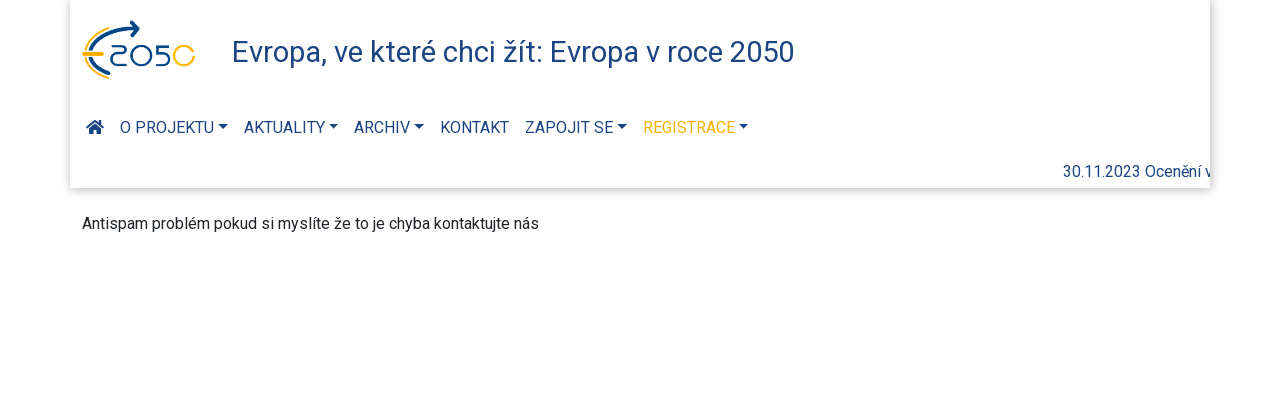

--- FILE ---
content_type: text/html; charset=UTF-8
request_url: https://www.e2050.eu/provedeni-registrace-skoly/
body_size: 5378
content:
<!DOCTYPE html>
<html lang="cs" >
<head>
<meta charset="UTF-8">
<meta name="viewport" content="width=device-width, initial-scale=1">
<link rel="profile" href="http://gmpg.org/xfn/11">
<link rel="stylesheet" href="https://use.fontawesome.com/releases/v5.8.1/css/all.css" integrity="sha384-50oBUHEmvpQ+1lW4y57PTFmhCaXp0ML5d60M1M7uH2+nqUivzIebhndOJK28anvf" crossorigin="anonymous">
<link rel="preconnect" href="https://fonts.googleapis.com">
<link rel="preconnect" href="https://fonts.gstatic.com" crossorigin>
<link href="https://fonts.googleapis.com/css2?family=Roboto:ital,wght@0,400;0,700;1,400&display=swap" rel="stylesheet">
<link rel="apple-touch-icon" sizes="180x180" href="https://www.e2050.eu/wp-content/themes/e2050_eu/img/favicon/apple-touch-icon.png">
<link rel="icon" type="image/png" sizes="32x32" href="https://www.e2050.eu/wp-content/themes/e2050_eu/img/favicon/favicon-32x32.png">
<link rel="icon" type="image/png" sizes="16x16" href="https://www.e2050.eu/wp-content/themes/e2050_eu/img/favicon/favicon-16x16.png">
<link rel="manifest" href="https://www.e2050.eu/wp-content/themes/e2050_eu/img/favicon/site.webmanifest">
<link rel="mask-icon" href="https://www.e2050.eu/wp-content/themes/e2050_eu/img/favicon/safari-pinned-tab.svg" color="#747070">
<meta name="apple-mobile-web-app-title" content="E2050">
<meta name="application-name" content="E2050">
<meta name="msapplication-TileColor" content="#da532c">
<meta name="theme-color" content="#ffffff">
<script type="text/javascript" src="https://www.e2050.eu/wp-content/themes/e2050_eu/js/jquery-3.2.1.min.js"></script>
<!-- <script type="text/javascript" src="https://www.e2050.eu/wp-content/themes/e2050_eu/js/popper.min.js"></script> -->
<!-- include Leaflet CSS and JavaScript files -->
<link rel="stylesheet" href="https://www.e2050.eu/wp-content/themes/e2050_eu/js/leaflet/leaflet.css"/>
<script src="https://www.e2050.eu/wp-content/themes/e2050_eu/js/leaflet/leaflet.js"></script>
<script type="text/javascript" src="https://www.e2050.eu/wp-content/themes/e2050_eu/js/bootstrap.bundle.js"></script>
<script type="text/javascript" src="https://www.e2050.eu/wp-content/themes/e2050_eu/js/lightbox.js"></script>
<script type='text/javascript' src='https://www.e2050.eu/wp-content/themes/e2050_eu/js/jquery.marquee.min.js'></script>

<meta name='robots' content='index, follow, max-image-preview:large, max-snippet:-1, max-video-preview:-1' />

	<!-- This site is optimized with the Yoast SEO plugin v26.8 - https://yoast.com/product/yoast-seo-wordpress/ -->
	<link rel="canonical" href="https://www.e2050.eu/provedeni-registrace-skoly/" />
	<meta property="og:locale" content="cs_CZ" />
	<meta property="og:type" content="article" />
	<meta property="og:title" content="Provedení registrace školy - Evropa v roce 2050" />
	<meta property="og:url" content="https://www.e2050.eu/provedeni-registrace-skoly/" />
	<meta property="og:site_name" content="Evropa v roce 2050" />
	<meta name="twitter:card" content="summary_large_image" />
	<script type="application/ld+json" class="yoast-schema-graph">{"@context":"https://schema.org","@graph":[{"@type":"WebPage","@id":"https://www.e2050.eu/provedeni-registrace-skoly/","url":"https://www.e2050.eu/provedeni-registrace-skoly/","name":"Provedení registrace školy - Evropa v roce 2050","isPartOf":{"@id":"https://www.e2050.eu/#website"},"datePublished":"2023-02-28T16:04:20+00:00","breadcrumb":{"@id":"https://www.e2050.eu/provedeni-registrace-skoly/#breadcrumb"},"inLanguage":"cs","potentialAction":[{"@type":"ReadAction","target":["https://www.e2050.eu/provedeni-registrace-skoly/"]}]},{"@type":"BreadcrumbList","@id":"https://www.e2050.eu/provedeni-registrace-skoly/#breadcrumb","itemListElement":[{"@type":"ListItem","position":1,"name":"Domů","item":"https://www.e2050.eu/"},{"@type":"ListItem","position":2,"name":"Provedení registrace školy"}]},{"@type":"WebSite","@id":"https://www.e2050.eu/#website","url":"https://www.e2050.eu/","name":"Evropa v roce 2050","description":"Evropská výtvarná přehlídka Evropa, ve které chci žít: Evropa v roce 2050","potentialAction":[{"@type":"SearchAction","target":{"@type":"EntryPoint","urlTemplate":"https://www.e2050.eu/?s={search_term_string}"},"query-input":{"@type":"PropertyValueSpecification","valueRequired":true,"valueName":"search_term_string"}}],"inLanguage":"cs"}]}</script>
	<!-- / Yoast SEO plugin. -->


<link rel="alternate" title="oEmbed (JSON)" type="application/json+oembed" href="https://www.e2050.eu/wp-json/oembed/1.0/embed?url=https%3A%2F%2Fwww.e2050.eu%2Fprovedeni-registrace-skoly%2F" />
<link rel="alternate" title="oEmbed (XML)" type="text/xml+oembed" href="https://www.e2050.eu/wp-json/oembed/1.0/embed?url=https%3A%2F%2Fwww.e2050.eu%2Fprovedeni-registrace-skoly%2F&#038;format=xml" />
<style id='wp-img-auto-sizes-contain-inline-css' type='text/css'>
img:is([sizes=auto i],[sizes^="auto," i]){contain-intrinsic-size:3000px 1500px}
/*# sourceURL=wp-img-auto-sizes-contain-inline-css */
</style>
<style id='wp-emoji-styles-inline-css' type='text/css'>

	img.wp-smiley, img.emoji {
		display: inline !important;
		border: none !important;
		box-shadow: none !important;
		height: 1em !important;
		width: 1em !important;
		margin: 0 0.07em !important;
		vertical-align: -0.1em !important;
		background: none !important;
		padding: 0 !important;
	}
/*# sourceURL=wp-emoji-styles-inline-css */
</style>
<style id='wp-block-library-inline-css' type='text/css'>
:root{--wp-block-synced-color:#7a00df;--wp-block-synced-color--rgb:122,0,223;--wp-bound-block-color:var(--wp-block-synced-color);--wp-editor-canvas-background:#ddd;--wp-admin-theme-color:#007cba;--wp-admin-theme-color--rgb:0,124,186;--wp-admin-theme-color-darker-10:#006ba1;--wp-admin-theme-color-darker-10--rgb:0,107,160.5;--wp-admin-theme-color-darker-20:#005a87;--wp-admin-theme-color-darker-20--rgb:0,90,135;--wp-admin-border-width-focus:2px}@media (min-resolution:192dpi){:root{--wp-admin-border-width-focus:1.5px}}.wp-element-button{cursor:pointer}:root .has-very-light-gray-background-color{background-color:#eee}:root .has-very-dark-gray-background-color{background-color:#313131}:root .has-very-light-gray-color{color:#eee}:root .has-very-dark-gray-color{color:#313131}:root .has-vivid-green-cyan-to-vivid-cyan-blue-gradient-background{background:linear-gradient(135deg,#00d084,#0693e3)}:root .has-purple-crush-gradient-background{background:linear-gradient(135deg,#34e2e4,#4721fb 50%,#ab1dfe)}:root .has-hazy-dawn-gradient-background{background:linear-gradient(135deg,#faaca8,#dad0ec)}:root .has-subdued-olive-gradient-background{background:linear-gradient(135deg,#fafae1,#67a671)}:root .has-atomic-cream-gradient-background{background:linear-gradient(135deg,#fdd79a,#004a59)}:root .has-nightshade-gradient-background{background:linear-gradient(135deg,#330968,#31cdcf)}:root .has-midnight-gradient-background{background:linear-gradient(135deg,#020381,#2874fc)}:root{--wp--preset--font-size--normal:16px;--wp--preset--font-size--huge:42px}.has-regular-font-size{font-size:1em}.has-larger-font-size{font-size:2.625em}.has-normal-font-size{font-size:var(--wp--preset--font-size--normal)}.has-huge-font-size{font-size:var(--wp--preset--font-size--huge)}.has-text-align-center{text-align:center}.has-text-align-left{text-align:left}.has-text-align-right{text-align:right}.has-fit-text{white-space:nowrap!important}#end-resizable-editor-section{display:none}.aligncenter{clear:both}.items-justified-left{justify-content:flex-start}.items-justified-center{justify-content:center}.items-justified-right{justify-content:flex-end}.items-justified-space-between{justify-content:space-between}.screen-reader-text{border:0;clip-path:inset(50%);height:1px;margin:-1px;overflow:hidden;padding:0;position:absolute;width:1px;word-wrap:normal!important}.screen-reader-text:focus{background-color:#ddd;clip-path:none;color:#444;display:block;font-size:1em;height:auto;left:5px;line-height:normal;padding:15px 23px 14px;text-decoration:none;top:5px;width:auto;z-index:100000}html :where(.has-border-color){border-style:solid}html :where([style*=border-top-color]){border-top-style:solid}html :where([style*=border-right-color]){border-right-style:solid}html :where([style*=border-bottom-color]){border-bottom-style:solid}html :where([style*=border-left-color]){border-left-style:solid}html :where([style*=border-width]){border-style:solid}html :where([style*=border-top-width]){border-top-style:solid}html :where([style*=border-right-width]){border-right-style:solid}html :where([style*=border-bottom-width]){border-bottom-style:solid}html :where([style*=border-left-width]){border-left-style:solid}html :where(img[class*=wp-image-]){height:auto;max-width:100%}:where(figure){margin:0 0 1em}html :where(.is-position-sticky){--wp-admin--admin-bar--position-offset:var(--wp-admin--admin-bar--height,0px)}@media screen and (max-width:600px){html :where(.is-position-sticky){--wp-admin--admin-bar--position-offset:0px}}

/*# sourceURL=wp-block-library-inline-css */
</style>
<style id='classic-theme-styles-inline-css' type='text/css'>
/*! This file is auto-generated */
.wp-block-button__link{color:#fff;background-color:#32373c;border-radius:9999px;box-shadow:none;text-decoration:none;padding:calc(.667em + 2px) calc(1.333em + 2px);font-size:1.125em}.wp-block-file__button{background:#32373c;color:#fff;text-decoration:none}
/*# sourceURL=/wp-includes/css/classic-themes.min.css */
</style>
<link rel='stylesheet' id='contact-form-7-css' href='https://www.e2050.eu/wp-content/plugins/contact-form-7/includes/css/styles.css?ver=6.1.4' type='text/css' media='all' />
<link rel='stylesheet' id='dot-irecommendthis-css' href='https://www.e2050.eu/wp-content/plugins/i-recommend-this/css/irecommendthis.css?ver=1724051862' type='text/css' media='all' />
<link rel='stylesheet' id='change-admin-bar-color-css' href='https://www.e2050.eu/wp-content/themes/e2050_eu/css/admin-bar.css?ver=1.0' type='text/css' media='all' />
<link rel='stylesheet' id='dashicons-css' href='https://www.e2050.eu/wp-includes/css/dashicons.min.css?ver=6.9' type='text/css' media='all' />
<script type="text/javascript" src="https://www.e2050.eu/wp-includes/js/jquery/jquery.min.js?ver=3.7.1" id="jquery-core-js"></script>
<script type="text/javascript" src="https://www.e2050.eu/wp-includes/js/jquery/jquery-migrate.min.js?ver=3.4.1" id="jquery-migrate-js"></script>
<link rel="https://api.w.org/" href="https://www.e2050.eu/wp-json/" /><link rel="alternate" title="JSON" type="application/json" href="https://www.e2050.eu/wp-json/wp/v2/pages/3523" /><link rel="EditURI" type="application/rsd+xml" title="RSD" href="https://www.e2050.eu/xmlrpc.php?rsd" />
<meta name="generator" content="WordPress 6.9" />
<link rel='shortlink' href='https://www.e2050.eu/?p=3523' />
<link rel="stylesheet" href="https://www.e2050.eu/wp-content/themes/e2050_eu/css/bootstrap.min.css" type="text/css" media="all">
<link rel="stylesheet" href="https://www.e2050.eu/wp-content/themes/e2050_eu/css/lightbox.min.css" type="text/css" media="all">
<link rel="stylesheet" href="https://www.e2050.eu/wp-content/themes/e2050_eu/css/e2050.css" type="text/css" media="all">



</head>

<body class="wp-singular page-template-default page page-id-3523 wp-theme-e2050_eu">
<div class="container sticky-top">
<header id="panel-top" class="row">

<div class="container">
   <div class="row">
<div id="menu-main-logo" class="col"><a href="https://www.e2050.eu/" class="brand-logo logo-link">Evropa, ve které chci žít: Evropa v roce 2050
</a>
</div></div>
<div class="row">
<div id="menu-main-left" class="col-9 p-0">
<nav class="navbar navbar-expand-md navbar-light bg-faded py-2 px-2">

   <button class="navbar-toggler no-border" type="button" data-bs-toggle="collapse" data-bs-target="#bs4navbar" aria-controls="bs4navbar" aria-expanded="false" aria-label="Toggle navigation">
     <i class="fas fa-bars"></i>
   </button>
      <div id="bs4navbar" class="collapse navbar-collapse ms-3 ms-lg-0 ms-xl-0"><ul id="menu-hlavni-menu" class="navbar-nav text-left"><li id="menu-item-85" class="menu-item menu-item-type-custom menu-item-object-custom menu-item-home menu-item-85 nav-item"><a href="https://www.e2050.eu" class="nav-link"><i class="fas fa-home"></i></a><li id="menu-item-220" class="menu-item menu-item-type-post_type menu-item-object-page menu-item-has-children menu-item-220 nav-item dropdown"><a href="https://www.e2050.eu/cile/" class="nav-link dropdown-toggle" data-toggle="dropdown">O projektu</a>
<div class="dropdown-menu">
<a href="https://www.e2050.eu/cile/" class="dropdown-item">Cíle</a><a href="http://www.e2050.eu/evropska-vytvarna-prehlidka-evropa-2050/" class="dropdown-item">Evropská výtvarná přehlídka</a><a href="https://www.e2050.eu/narodni-a-regionalni-vytvarne-prehlidky-evropa-2050/" class="dropdown-item">Národní a regionální výtvarné přehlídky</a><a href="http://www.e2050.eu/diskuzni-programy/" class="dropdown-item">Diskusní programy</a><a href="http://www.e2050.eu/e2050/" class="dropdown-item">Evropská konference</a><a href="http://www.e2050.eu/#virtualni" class="dropdown-item">Virtuální prohlídky</a></div>
<li id="menu-item-167" class="menu-item menu-item-type-post_type menu-item-object-page menu-item-has-children menu-item-167 nav-item dropdown"><a href="https://www.e2050.eu/aktuality/" class="nav-link dropdown-toggle" data-toggle="dropdown">Aktuality</a>
<div class="dropdown-menu">
<a href="https://www.e2050.eu/akce/" class="dropdown-item">Akce</a><a href="https://www.e2050.eu/aktuality-onas/" class="dropdown-item">Napsali o nás</a><a href="https://www.e2050.eu/timeline/" class="dropdown-item">Kalendář akcí</a></div>
<li id="menu-item-3369" class="menu-item menu-item-type-custom menu-item-object-custom menu-item-has-children menu-item-3369 nav-item dropdown"><a href="#" class="nav-link dropdown-toggle" data-toggle="dropdown">Archiv</a>
<div class="dropdown-menu">
<a href="https://www.e2050.eu/rocnik-2023-vysledky-evropskeho-kola-vytvarne-souteze/" class="dropdown-item">Ročník 2023 – Oceněná díla (evropské kolo)</a><a href="https://www.e2050.eu/oceneni-zaci-a-studenti-v-ramci-evropske-vytvarne-prehlidky-evropa-ve-ktere-chci-zit-evropa-v-roce-2050/" class="dropdown-item">Ročník 2022 &#8211; Oceněná díla</a><a href="https://www.e2050.eu/video-soutezni-prispevky-evropa-ve-ktere-chci-zit/" class="dropdown-item">Ročník 2022 &#8211; Video příspěvky</a><a href="https://www.e2050.eu/oceneni-partneru-projektu-evropa-2050-rocnik-2022-a-evropske-vytvarne-prehlidky-evropa-ve-ktere-chci-zit-evropa-v-roce-2050/" class="dropdown-item">Ročník 2022 &#8211; Ocenění partnerů</a><a href="https://www.e2050.eu/e2050/" class="dropdown-item">Konference Evropa 2050</a></div>
<li id="menu-item-136" class="menu-item menu-item-type-post_type menu-item-object-page menu-item-136 nav-item"><a href="https://www.e2050.eu/kontakt/" class="nav-link">Kontakt</a><li id="menu-item-3107" class="menu-item menu-item-type-custom menu-item-object-custom menu-item-has-children menu-item-3107 nav-item dropdown"><a href="#" class="nav-link dropdown-toggle" data-toggle="dropdown">Zapojit se</a>
<div class="dropdown-menu">
<a href="https://www.e2050.eu/jak-se-mohu-do-projektu-zapojit-student/" class="dropdown-item">Jsem student</a><a href="https://www.e2050.eu/jak-se-mohu-do-projektu-zapojit-skoly/" class="dropdown-item">Jsem škola</a><a href="https://www.e2050.eu/jak-se-mohu-do-projektu-zapojitobce/" class="dropdown-item">Jsem obec nebo kraj</a><a href="https://www.e2050.eu/jak-se-mohu-do-projektu-zapojit-firmy/" class="dropdown-item">Jsem firma</a></div>
<li id="menu-item-3165" class="menu-item menu-item-type-custom menu-item-object-custom menu-item-has-children menu-item-3165 nav-item dropdown"><a href="#" class="nav-link dropdown-toggle" data-toggle="dropdown"><span class="highlight">Registrace</span></a>
<div class="dropdown-menu">
<a href="https://www.e2050.eu/registrace-subjektu/" class="dropdown-item">Registrace subjektu (obec, region, kraj)</a><a href="https://www.e2050.eu/registrace-subjektu-skoly/" class="dropdown-item">Registrace školy</a><a href="https://www.e2050.eu/registrace-dila/" class="dropdown-item">Registrace díla &#8211; ART(Umělecké) | Projekt(Výtvarné)</a><a href="https://www.e2050.eu/registrace-videa/" class="dropdown-item">Registrace video | film</a><a href="https://www.e2050.eu/registrace-diskuzniho-fora/" class="dropdown-item">Registrace diskusního fóra</a><a href="https://www.e2050.eu/vseobecne-podminky/" class="dropdown-item">Všeobecné podmínky</a><a href="https://www.e2050.eu/obchodni-podminky/" class="dropdown-item">Obchodní podmínky</a><a href="https://www.e2050.eu/ochrana-osobnich-udaju/" class="dropdown-item">Ochrana osobních údajů</a></div>
</ul></div>  
 </nav>
 </div>
 <div class="col-3 navbar-text text-end ms-auto me-0 pe-0 py-3">
      <!-- <a href="https://www.e2050.eu/en"><img class="img-fluid" src="https://www.e2050.eu/wp-content/themes/e2050_eu/img/flags/english_flag_icon.png" alt="EN"></a> -->
      <!-- [gtranslate] -->
    </div>


</div>
<div class="row">
   <div class="marquee py-1">  <a href='https://www.e2050.eu/oceneni-v-ramci-projektu-evropa-2050/'>30.11.2023 Ocenění v rámci projektu Evropa 2050</a>  |  <a href='https://www.e2050.eu/polar-cz-deti-z-rychvaldu-ztvarnily-jak-si-predstavuji-podobu-mesta-do-roku-2050/'>28.10.2023 polar.cz - Děti z Rychvaldu ztvárnily, jak si představují podobu města do roku 2050</a>  |  <a href='https://www.e2050.eu/mesto-chomutov-soucast-mozaiky-evropy-2050-vernisaz-vystavy/'>20.9.2023 MĚSTO CHOMUTOV, SOUČÁST MOZAIKY EVROPY 2050“/VERNISÁŽ VÝSTAVY</a>  |  <a href='https://www.e2050.eu/www-zskratka-cz-evropa-2050/'>18.9.2023 www.zskratka.cz - Evropa 2050</a>  |  <a href='https://www.e2050.eu/vytvarna-soutez-evropa-2050/'>15.6.2023 Výtvarná soutěž EVROPA 2050</a></div>
<script type="text/javascript">
   $('.marquee').marquee({
    speed: 40,
    gap: 50,
    delayBeforeStart: 0,
    direction: 'left',
    pauseOnHover: true,
    startVisible: false,
    duplicated: true
});
</script>
</div>
</div>
</header>
</div>
<div class="container mt-4">
<div id="page" class="row site mt-4">

	<div class="site-content-contain w-100">
		<div id="content" class="site-content w-100">

Antispam problém pokud si myslíte že to je chyba kontaktujte nás